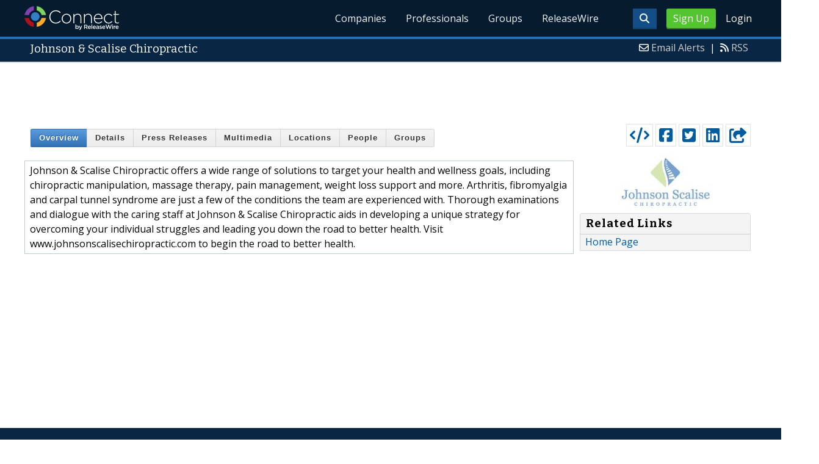

--- FILE ---
content_type: text/html; charset=utf-8
request_url: https://www.google.com/recaptcha/api2/aframe
body_size: 266
content:
<!DOCTYPE HTML><html><head><meta http-equiv="content-type" content="text/html; charset=UTF-8"></head><body><script nonce="84qnY3URDOquzuJ-sXxqdA">/** Anti-fraud and anti-abuse applications only. See google.com/recaptcha */ try{var clients={'sodar':'https://pagead2.googlesyndication.com/pagead/sodar?'};window.addEventListener("message",function(a){try{if(a.source===window.parent){var b=JSON.parse(a.data);var c=clients[b['id']];if(c){var d=document.createElement('img');d.src=c+b['params']+'&rc='+(localStorage.getItem("rc::a")?sessionStorage.getItem("rc::b"):"");window.document.body.appendChild(d);sessionStorage.setItem("rc::e",parseInt(sessionStorage.getItem("rc::e")||0)+1);localStorage.setItem("rc::h",'1768768177239');}}}catch(b){}});window.parent.postMessage("_grecaptcha_ready", "*");}catch(b){}</script></body></html>